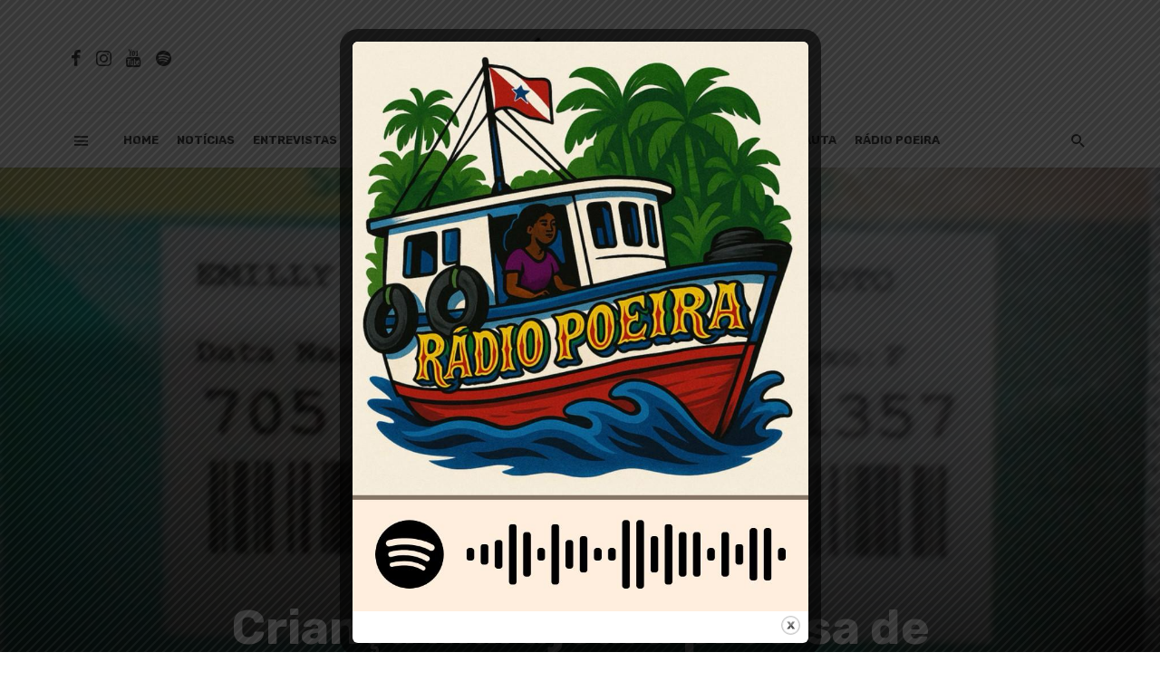

--- FILE ---
content_type: text/html; charset=utf-8
request_url: https://www.google.com/recaptcha/api2/aframe
body_size: 267
content:
<!DOCTYPE HTML><html><head><meta http-equiv="content-type" content="text/html; charset=UTF-8"></head><body><script nonce="B6ltzwvlNew207vM__0QQw">/** Anti-fraud and anti-abuse applications only. See google.com/recaptcha */ try{var clients={'sodar':'https://pagead2.googlesyndication.com/pagead/sodar?'};window.addEventListener("message",function(a){try{if(a.source===window.parent){var b=JSON.parse(a.data);var c=clients[b['id']];if(c){var d=document.createElement('img');d.src=c+b['params']+'&rc='+(localStorage.getItem("rc::a")?sessionStorage.getItem("rc::b"):"");window.document.body.appendChild(d);sessionStorage.setItem("rc::e",parseInt(sessionStorage.getItem("rc::e")||0)+1);localStorage.setItem("rc::h",'1764696572032');}}}catch(b){}});window.parent.postMessage("_grecaptcha_ready", "*");}catch(b){}</script></body></html>